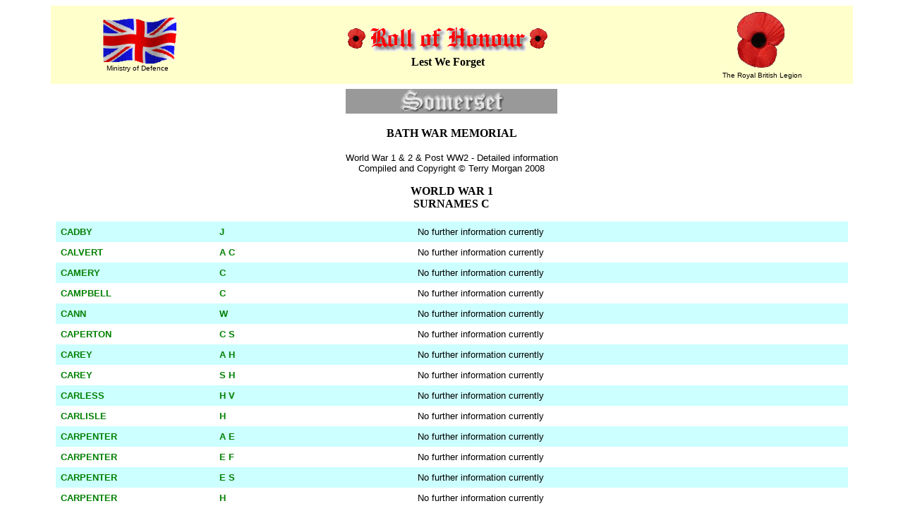

--- FILE ---
content_type: text/html
request_url: http://www.roll-of-honour.com/Somerset/BathWW1_C.html
body_size: 5137
content:
<html>
<!-- DW6 -->
<head>
<title>Roll of Honour - Somerset - Bath City - World War 1 - Surnames C</title>
<meta http-equiv="Content-Type" content="text/html; charset=iso-8859-1">
<link rel="stylesheet" href="/Templates/rollofhonour.css" type="text/css">
<link rel="shortcut icon" href="https://www.roll-of-honour.com/poppy.ico">
<script language="JavaScript">
<!-- Begin
function right(e) {
if (navigator.appName == 'Netscape' && 
(e.which == 2 || e.which == 3)) {
alert('The design and formatting of this site are Copyright © Roll-of-Honour.com as are many of the photographs. Please feel free to copy this information for personal use; but, if it is copied and used elsewhere, we would like this source to be acknowledged, please, because we have spent hundreds of pounds on the research and establishment of this site.');
return false;
}
else if (navigator.appName == 'Microsoft Internet Explorer' && 
(event.button==2 || event.button == 3)) {
alert('The design and formatting of this site are Copyright © Roll-of-Honour.com as are many of the photographs. Please feel free to copy this information for personal use; but, if it is copied and used elsewhere, we would like this source to be acknowledged, please, because we have spent hundreds of pounds on the research and establishment of this site.');
return false;
}
return true;
}
document.onmousedown=right;
if (document.layers) window.captureEvents(Event.MOUSEDOWN);
window.onmousedown=right;
//  End -->
</script>
<meta name="description" content="This site is dedicated to those men and women who fell fighting for their country. Recorded here are various war memorials within a variety of counties including main sections for Bedfordshire, Buckinghamshire, Cambridgeshire, Huntingdonshire, Lincolnshire, Northamptonshire and Norfolk. There are also other counties such as Hertfordshire, Essex, Northamptonshire, Oxfordshire, Suffolk, Yorkshire and even the Channel Islands (although provied with individual links they appear under the banner 'Other Counties'). Where possible photographs have been taken of the memorials, details of the men included and their photographs as far as possible. The war memorials and rolls of honour cover a variety of regiments, airfields and air bases as well as the memorials and cemeteries in the countries overseas where the men fell.">
<base target="_parent">
<link href="/Templates/rollofhonour.css" rel="stylesheet" type="text/css">
</head>
<body bgcolor="#FFFFFF" text="#000000">
<table width="90%" border="0" cellspacing="0" cellpadding="7" align="center">
  <tr bgcolor="#FFFFCC"> 
    <td> <div align="center"><a href="http://www.mod.uk/" target="_blank"><img src="../images/ukflying.gif" width="109" height="66" border="0" alt="Ministry of Defence"></a><br>
        <font face="Verdana, Arial, Helvetica, sans-serif" size="1">Ministry of 
        Defence</font></div></td>
    <td> <div align="center"><img src="../images/RollOfHonour.gif" width="300" height="49"><br>
        <b><font face="Georgia, Times New Roman, Times, serif" size="3">Lest We 
        Forget</font></b></div></td>
    <td> <div align="center"><a href="http://www.britishlegion.org.uk/" target="_blank"><img src="../images/poppy.gif" width="74" height="86" border="0" alt="British Legion"></a><br>
        <font face="Verdana, Arial, Helvetica, sans-serif" size="1">The Royal British Legion</font></div></td>
  </tr>
</table>
<table width="90%" border="0" cellspacing="0" cellpadding="7" align="center">
  <tr> 
    <td> <h3 align="center"><font face="Georgia, Times New Roman, Times, serif"><img src="images/somerset.jpg" width="300" height="35"></font></h3>
      <h3 align="center"><font face="Georgia, Times New Roman, Times, serif"> 
        <font size="3">BATH WAR MEMORIAL</font></font></h3>
      <p align="center"><font size="2" face="Verdana, Arial, Helvetica, sans-serif">World 
        War 1 &amp; 2 &amp; Post WW2 - Detailed information<br>
        </font><font size="2" face="Verdana, Arial, Helvetica, sans-serif">Compiled 
        and Copyright &copy; Terry Morgan 2008</font></p>
      <p align="center"><font size="3" face="Georgia, Times New Roman, Times, serif"><strong>WORLD 
        WAR 1<br>
        SURNAMES C</strong></font></p>
      <table width="100%" border="0" cellpadding="7" cellspacing="0" dwcopytype="CopyTableRow">
        <tr valign="top"> 
          <td width="20%" bgcolor="#CCFFFF"> 
            <p><font color="#008000"><strong><font size="2" face="Verdana, Arial, Helvetica, sans-serif">CADBY 
              </font></strong></font></p></td>
          <td width="25%" bgcolor="#CCFFFF"> 
            <div align="left"><font color="#008000"><strong><font size="2" face="Verdana, Arial, Helvetica, sans-serif">J</font></strong></font></div></td>
          <td width="55%" bgcolor="#CCFFFF"> 
            <div align="justify"><font size="2" face="Verdana, Arial, Helvetica, sans-serif">No 
              further information currently</font></div></td>
        </tr>
        <tr valign="top"> 
          <td width="20%"> <p><font color="#008000"><strong><font size="2" face="Verdana, Arial, Helvetica, sans-serif">CALVERT 
              </font></strong></font></p></td>
          <td width="25%"> <div align="left"><font color="#008000"><strong><font size="2" face="Verdana, Arial, Helvetica, sans-serif">A 
              C</font></strong></font></div></td>
          <td width="55%"> <div align="justify"><font size="2" face="Verdana, Arial, Helvetica, sans-serif">No 
              further information currently</font></div></td>
        </tr>
        <tr valign="top"> 
          <td width="20%" bgcolor="#CCFFFF"> 
            <p><font color="#008000"><strong><font size="2" face="Verdana, Arial, Helvetica, sans-serif">CAMERY 
              </font></strong></font></p></td>
          <td width="25%" bgcolor="#CCFFFF"> 
            <div align="left"><font color="#008000"><strong><font size="2" face="Verdana, Arial, Helvetica, sans-serif">C</font></strong></font></div></td>
          <td width="55%" bgcolor="#CCFFFF"> 
            <div align="justify"><font size="2" face="Verdana, Arial, Helvetica, sans-serif">No 
              further information currently</font></div></td>
        </tr>
        <tr valign="top"> 
          <td width="20%"> <p><font color="#008000"><strong><font size="2" face="Verdana, Arial, Helvetica, sans-serif">CAMPBELL 
              </font></strong></font></p></td>
          <td width="25%"> <div align="left"><font color="#008000"><strong><font size="2" face="Verdana, Arial, Helvetica, sans-serif">C 
              </font></strong></font></div></td>
          <td width="55%"> <div align="justify"><font size="2" face="Verdana, Arial, Helvetica, sans-serif">No 
              further information currently</font></div></td>
        </tr>
        <tr valign="top"> 
          <td width="20%" bgcolor="#CCFFFF"> 
            <p><font color="#008000"><strong><font size="2" face="Verdana, Arial, Helvetica, sans-serif">CANN 
              </font></strong></font></p></td>
          <td width="25%" bgcolor="#CCFFFF"> 
            <div align="left"><font color="#008000"><strong><font size="2" face="Verdana, Arial, Helvetica, sans-serif">W</font></strong></font></div></td>
          <td width="55%" bgcolor="#CCFFFF"> 
            <div align="justify"><font size="2" face="Verdana, Arial, Helvetica, sans-serif">No 
              further information currently</font></div></td>
        </tr>
        <tr valign="top"> 
          <td width="20%"> <p><font color="#008000"><strong><font size="2" face="Verdana, Arial, Helvetica, sans-serif">CAPERTON 
              </font></strong></font></p></td>
          <td width="25%"> <div align="left"><font color="#008000"><strong><font size="2" face="Verdana, Arial, Helvetica, sans-serif">C 
              S</font></strong></font></div></td>
          <td width="55%"> <div align="justify"><font size="2" face="Verdana, Arial, Helvetica, sans-serif">No 
              further information currently</font></div></td>
        </tr>
        <tr valign="top"> 
          <td width="20%" bgcolor="#CCFFFF"> 
            <p><font color="#008000"><strong><font size="2" face="Verdana, Arial, Helvetica, sans-serif">CAREY 
              </font></strong></font></p></td>
          <td width="25%" bgcolor="#CCFFFF"> 
            <div align="left"><font color="#008000"><strong><font size="2" face="Verdana, Arial, Helvetica, sans-serif">A 
              H</font></strong></font></div></td>
          <td width="55%" bgcolor="#CCFFFF"> 
            <div align="justify"><font size="2" face="Verdana, Arial, Helvetica, sans-serif">No 
              further information currently</font></div></td>
        </tr>
        <tr valign="top"> 
          <td width="20%"> <p><font color="#008000"><strong><font size="2" face="Verdana, Arial, Helvetica, sans-serif">CAREY 
              </font></strong></font></p></td>
          <td width="25%"> <div align="left"><font color="#008000"><strong><font size="2" face="Verdana, Arial, Helvetica, sans-serif">S 
              H</font></strong></font></div></td>
          <td width="55%"> <div align="justify"><font size="2" face="Verdana, Arial, Helvetica, sans-serif">No 
              further information currently</font></div></td>
        </tr>
        <tr valign="top"> 
          <td width="20%" bgcolor="#CCFFFF"> 
            <p><font color="#008000"><strong><font size="2" face="Verdana, Arial, Helvetica, sans-serif">CARLESS 
              </font></strong></font></p></td>
          <td width="25%" bgcolor="#CCFFFF"> 
            <div align="left"><font color="#008000"><strong><font size="2" face="Verdana, Arial, Helvetica, sans-serif">H 
              V</font></strong></font></div></td>
          <td width="55%" bgcolor="#CCFFFF"> 
            <div align="justify"><font size="2" face="Verdana, Arial, Helvetica, sans-serif">No 
              further information currently</font></div></td>
        </tr>
        <tr valign="top"> 
          <td width="20%"> <p><font color="#008000"><strong><font size="2" face="Verdana, Arial, Helvetica, sans-serif">CARLISLE 
              </font></strong></font></p></td>
          <td width="25%"> <div align="left"><font color="#008000"><strong><font size="2" face="Verdana, Arial, Helvetica, sans-serif">H</font></strong></font></div></td>
          <td width="55%"> <div align="justify"><font size="2" face="Verdana, Arial, Helvetica, sans-serif">No 
              further information currently</font></div></td>
        </tr>
        <tr valign="top"> 
          <td width="20%" bgcolor="#CCFFFF"> 
            <p><font color="#008000"><strong><font size="2" face="Verdana, Arial, Helvetica, sans-serif">CARPENTER 
              </font></strong></font></p></td>
          <td width="25%" bgcolor="#CCFFFF"> 
            <div align="left"><font color="#008000"><strong><font size="2" face="Verdana, Arial, Helvetica, sans-serif">A 
              E </font></strong></font></div></td>
          <td width="55%" bgcolor="#CCFFFF"> 
            <div align="justify"><font size="2" face="Verdana, Arial, Helvetica, sans-serif">No 
              further information currently</font></div></td>
        </tr>
        <tr valign="top"> 
          <td width="20%"> <p><font color="#008000"><strong><font size="2" face="Verdana, Arial, Helvetica, sans-serif">CARPENTER 
              </font></strong></font></p></td>
          <td width="25%"> <div align="left"><font color="#008000"><strong><font size="2" face="Verdana, Arial, Helvetica, sans-serif">E 
              F</font></strong></font></div></td>
          <td width="55%"> <div align="justify"><font size="2" face="Verdana, Arial, Helvetica, sans-serif">No 
              further information currently</font></div></td>
        </tr>
        <tr valign="top"> 
          <td width="20%" bgcolor="#CCFFFF"> 
            <p><font color="#008000"><strong><font size="2" face="Verdana, Arial, Helvetica, sans-serif">CARPENTER 
              </font></strong></font></p></td>
          <td width="25%" bgcolor="#CCFFFF"> 
            <div align="left"><font color="#008000"><strong><font size="2" face="Verdana, Arial, Helvetica, sans-serif">E 
              S</font></strong></font></div></td>
          <td width="55%" bgcolor="#CCFFFF"> 
            <div align="justify"><font size="2" face="Verdana, Arial, Helvetica, sans-serif">No 
              further information currently</font></div></td>
        </tr>
        <tr valign="top"> 
          <td width="20%"> <p><font color="#008000"><strong><font size="2" face="Verdana, Arial, Helvetica, sans-serif">CARPENTER 
              </font></strong></font></p></td>
          <td width="25%"> <div align="left"><font color="#008000"><strong><font size="2" face="Verdana, Arial, Helvetica, sans-serif">H</font></strong></font></div></td>
          <td width="55%"> <div align="justify"><font size="2" face="Verdana, Arial, Helvetica, sans-serif">No 
              further information currently</font></div></td>
        </tr>
        <tr valign="top"> 
          <td width="20%" bgcolor="#CCFFFF"> 
            <p><font color="#008000"><strong><font size="2" face="Verdana, Arial, Helvetica, sans-serif">CARR 
              </font></strong></font></p></td>
          <td width="25%" bgcolor="#CCFFFF"> 
            <div align="left"><font color="#008000"><strong><font size="2" face="Verdana, Arial, Helvetica, sans-serif">R 
              C</font></strong></font></div></td>
          <td width="55%" bgcolor="#CCFFFF"> 
            <div align="justify"><font size="2" face="Verdana, Arial, Helvetica, sans-serif">No 
              further information currently</font></div></td>
        </tr>
        <tr valign="top"> 
          <td width="20%"> <p><font color="#008000"><strong><font size="2" face="Verdana, Arial, Helvetica, sans-serif">CARTER 
              </font></strong></font></p></td>
          <td width="25%"> <div align="left"><font color="#008000"><strong><font size="2" face="Verdana, Arial, Helvetica, sans-serif">C</font></strong></font></div></td>
          <td width="55%"> <div align="justify"><font size="2" face="Verdana, Arial, Helvetica, sans-serif">No 
              further information currently</font></div></td>
        </tr>
        <tr valign="top"> 
          <td width="20%" bgcolor="#CCFFFF"> 
            <p><font color="#008000"><strong><font size="2" face="Verdana, Arial, Helvetica, sans-serif">CARTHEW 
              </font></strong></font></p></td>
          <td width="25%" bgcolor="#CCFFFF"> 
            <div align="left"><font color="#008000"><strong><font size="2" face="Verdana, Arial, Helvetica, sans-serif">J 
              W</font></strong></font></div></td>
          <td width="55%" bgcolor="#CCFFFF"> 
            <div align="justify"><font size="2" face="Verdana, Arial, Helvetica, sans-serif">No 
              further information currently</font></div></td>
        </tr>
        <tr valign="top"> 
          <td width="20%"> <p><font color="#008000"><strong><font size="2" face="Verdana, Arial, Helvetica, sans-serif">CASE 
              </font></strong></font></p></td>
          <td width="25%"> <div align="left"><font color="#008000"><strong><font size="2" face="Verdana, Arial, Helvetica, sans-serif">M 
              V</font></strong></font></div></td>
          <td width="55%"> <div align="justify"><font size="2" face="Verdana, Arial, Helvetica, sans-serif">No 
              further information currently</font></div></td>
        </tr>
        <tr valign="top"> 
          <td width="20%" bgcolor="#CCFFFF"> 
            <p><font color="#008000"><strong><font size="2" face="Verdana, Arial, Helvetica, sans-serif">CASS 
              </font></strong></font></p></td>
          <td width="25%" bgcolor="#CCFFFF"> 
            <div align="left"><font color="#008000"><strong><font size="2" face="Verdana, Arial, Helvetica, sans-serif">S 
              W</font></strong></font></div></td>
          <td width="55%" bgcolor="#CCFFFF"> 
            <div align="justify"><font size="2" face="Verdana, Arial, Helvetica, sans-serif">No 
              further information currently</font></div></td>
        </tr>
        <tr valign="top"> 
          <td width="20%"> <p><font color="#008000"><strong><font size="2" face="Verdana, Arial, Helvetica, sans-serif">CAVELL 
              </font></strong></font></p></td>
          <td width="25%"> <div align="left"><font color="#008000"><strong><font size="2" face="Verdana, Arial, Helvetica, sans-serif">T 
              J</font></strong></font></div></td>
          <td width="55%"> <div align="justify"><font size="2" face="Verdana, Arial, Helvetica, sans-serif">No 
              further information currently</font></div></td>
        </tr>
        <tr valign="top"> 
          <td width="20%" bgcolor="#CCFFFF"> 
            <p><font color="#008000"><strong><font size="2" face="Verdana, Arial, Helvetica, sans-serif">CHALKER 
              </font></strong></font></p></td>
          <td width="25%" bgcolor="#CCFFFF"> 
            <div align="left"><font color="#008000"><strong><font size="2" face="Verdana, Arial, Helvetica, sans-serif">E</font></strong></font></div></td>
          <td width="55%" bgcolor="#CCFFFF"> 
            <div align="justify"><font size="2" face="Verdana, Arial, Helvetica, sans-serif">No 
              further information currently</font></div></td>
        </tr>
        <tr valign="top"> 
          <td width="20%"> <p><font color="#008000"><strong><font size="2" face="Verdana, Arial, Helvetica, sans-serif">CHAMBERLAIN 
              </font></strong></font></p></td>
          <td width="25%"> <div align="left"><font color="#008000"><strong><font size="2" face="Verdana, Arial, Helvetica, sans-serif">S</font></strong></font></div></td>
          <td width="55%"> <div align="justify"><font size="2" face="Verdana, Arial, Helvetica, sans-serif">No 
              further information currently</font></div></td>
        </tr>
        <tr valign="top"> 
          <td width="20%" bgcolor="#CCFFFF"> 
            <p><font color="#008000"><strong><font size="2" face="Verdana, Arial, Helvetica, sans-serif">CHAMPION 
              </font></strong></font></p></td>
          <td width="25%" bgcolor="#CCFFFF"> 
            <div align="left"><font color="#008000"><strong><font size="2" face="Verdana, Arial, Helvetica, sans-serif">A 
              J</font></strong></font></div></td>
          <td width="55%" bgcolor="#CCFFFF"> 
            <div align="justify"><font size="2" face="Verdana, Arial, Helvetica, sans-serif">No 
              further information currently</font></div></td>
        </tr>
        <tr valign="top"> 
          <td width="20%"> <p><font color="#008000"><strong><font size="2" face="Verdana, Arial, Helvetica, sans-serif">CHAMPION 
              </font></strong></font></p></td>
          <td width="25%"> <div align="left"><font color="#008000"><strong><font size="2" face="Verdana, Arial, Helvetica, sans-serif">T 
              H</font></strong></font></div></td>
          <td width="55%"> <div align="justify"><font size="2" face="Verdana, Arial, Helvetica, sans-serif">No 
              further information currently</font></div></td>
        </tr>
        <tr valign="top"> 
          <td width="20%" bgcolor="#CCFFFF"> 
            <p><font color="#008000"><strong><font size="2" face="Verdana, Arial, Helvetica, sans-serif">CHARLTON 
              </font></strong></font></p></td>
          <td width="25%" bgcolor="#CCFFFF"> 
            <div align="left"><font color="#008000"><strong><font size="2" face="Verdana, Arial, Helvetica, sans-serif">F 
              G O</font></strong></font></div></td>
          <td width="55%" bgcolor="#CCFFFF"> 
            <div align="justify"><font size="2" face="Verdana, Arial, Helvetica, sans-serif">No 
              further information currently</font></div></td>
        </tr>
        <tr valign="top"> 
          <td width="20%"> <p><font color="#008000"><strong><font size="2" face="Verdana, Arial, Helvetica, sans-serif">CHEESEMAN 
              </font></strong></font></p></td>
          <td width="25%"> <div align="left"><font color="#008000"><strong><font size="2" face="Verdana, Arial, Helvetica, sans-serif">F 
              A</font></strong></font></div></td>
          <td width="55%"> <div align="justify"><font size="2" face="Verdana, Arial, Helvetica, sans-serif">No 
              further information currently</font></div></td>
        </tr>
        <tr valign="top"> 
          <td width="20%" bgcolor="#CCFFFF"> 
            <p><font color="#008000"><strong><font size="2" face="Verdana, Arial, Helvetica, sans-serif">CHESTERMAN 
              </font></strong></font></p></td>
          <td width="25%" bgcolor="#CCFFFF"> 
            <div align="left"><font color="#008000"><strong><font size="2" face="Verdana, Arial, Helvetica, sans-serif">H 
              T</font></strong></font></div></td>
          <td width="55%" bgcolor="#CCFFFF"> 
            <div align="justify"><font size="2" face="Verdana, Arial, Helvetica, sans-serif">No 
              further information currently</font></div></td>
        </tr>
        <tr valign="top"> 
          <td width="20%"> <p><font color="#008000"><strong><font size="2" face="Verdana, Arial, Helvetica, sans-serif">CHINA 
              </font></strong></font></p></td>
          <td width="25%"> <div align="left"><font color="#008000"><strong><font size="2" face="Verdana, Arial, Helvetica, sans-serif">F 
              G </font></strong></font></div></td>
          <td width="55%"> <div align="justify"><font size="2" face="Verdana, Arial, Helvetica, sans-serif">No 
              further information currently</font></div></td>
        </tr>
        <tr valign="top"> 
          <td width="20%" bgcolor="#CCFFFF"> 
            <p><font color="#008000"><strong><font size="2" face="Verdana, Arial, Helvetica, sans-serif">CHITTEM 
              </font></strong></font></p></td>
          <td width="25%" bgcolor="#CCFFFF"> 
            <div align="left"><font color="#008000"><strong><font size="2" face="Verdana, Arial, Helvetica, sans-serif">W 
              E</font></strong></font></div></td>
          <td width="55%" bgcolor="#CCFFFF"> 
            <div align="justify"><font size="2" face="Verdana, Arial, Helvetica, sans-serif">No 
              further information currently</font></div></td>
        </tr>
        <tr valign="top"> 
          <td width="20%"> <p><font color="#008000"><strong><font size="2" face="Verdana, Arial, Helvetica, sans-serif">CHIVERS 
              </font></strong></font></p></td>
          <td width="25%"> <div align="left"><font color="#008000"><strong><font size="2" face="Verdana, Arial, Helvetica, sans-serif">A 
              L</font></strong></font></div></td>
          <td width="55%"> <div align="justify"><font size="2" face="Verdana, Arial, Helvetica, sans-serif">No 
              further information currently</font></div></td>
        </tr>
        <tr valign="top"> 
          <td width="20%" bgcolor="#CCFFFF"> 
            <p><font color="#008000"><strong><font size="2" face="Verdana, Arial, Helvetica, sans-serif">CHIVERS 
              </font></strong></font></p></td>
          <td width="25%" bgcolor="#CCFFFF"> 
            <div align="left"><font color="#008000"><strong><font size="2" face="Verdana, Arial, Helvetica, sans-serif">H 
              </font></strong></font></div></td>
          <td width="55%" bgcolor="#CCFFFF"> 
            <div align="justify"><font size="2" face="Verdana, Arial, Helvetica, sans-serif">No 
              further information currently</font></div></td>
        </tr>
        <tr valign="top"> 
          <td width="20%"> <p><font color="#008000"><strong><font size="2" face="Verdana, Arial, Helvetica, sans-serif">CHIVERS 
              </font></strong></font></p></td>
          <td width="25%"> <div align="left"><font color="#008000"><strong><font size="2" face="Verdana, Arial, Helvetica, sans-serif">J 
              S</font></strong></font></div></td>
          <td width="55%"> <div align="justify"><font size="2" face="Verdana, Arial, Helvetica, sans-serif">No 
              further information currently</font></div></td>
        </tr>
        <tr valign="top"> 
          <td width="20%" bgcolor="#CCFFFF"> 
            <p><font color="#008000"><strong><font size="2" face="Verdana, Arial, Helvetica, sans-serif">CHORLEY 
              </font></strong></font></p></td>
          <td width="25%" bgcolor="#CCFFFF"> 
            <div align="left"><font color="#008000"><strong><font size="2" face="Verdana, Arial, Helvetica, sans-serif">W 
              E</font></strong></font></div></td>
          <td width="55%" bgcolor="#CCFFFF"> 
            <div align="justify"><font size="2" face="Verdana, Arial, Helvetica, sans-serif">No 
              further information currently</font></div></td>
        </tr>
        <tr valign="top"> 
          <td width="20%"> <p><font color="#008000"><strong><font size="2" face="Verdana, Arial, Helvetica, sans-serif">CHUN 
              </font></strong></font></p></td>
          <td width="25%"> <div align="left"><font color="#008000"><strong><font size="2" face="Verdana, Arial, Helvetica, sans-serif">C 
              J</font></strong></font></div></td>
          <td width="55%"> <div align="justify"><font size="2" face="Verdana, Arial, Helvetica, sans-serif">No 
              further information currently</font></div></td>
        </tr>
        <tr valign="top"> 
          <td width="20%" bgcolor="#CCFFFF"> 
            <p><font color="#008000"><strong><font size="2" face="Verdana, Arial, Helvetica, sans-serif">CHURCH 
              </font></strong></font></p></td>
          <td width="25%" bgcolor="#CCFFFF"> 
            <div align="left"><font color="#008000"><strong><font size="2" face="Verdana, Arial, Helvetica, sans-serif">D</font></strong></font></div></td>
          <td width="55%" bgcolor="#CCFFFF"> 
            <div align="justify"><font size="2" face="Verdana, Arial, Helvetica, sans-serif">No 
              further information currently</font></div></td>
        </tr>
        <tr valign="top"> 
          <td width="20%"> <p><font color="#008000"><strong><font size="2" face="Verdana, Arial, Helvetica, sans-serif">CHURCH 
              </font></strong></font></p></td>
          <td width="25%"> <div align="left"><font color="#008000"><strong><font size="2" face="Verdana, Arial, Helvetica, sans-serif">E 
              W</font></strong></font></div></td>
          <td width="55%"> <div align="justify"><font size="2" face="Verdana, Arial, Helvetica, sans-serif">No 
              further information currently</font></div></td>
        </tr>
        <tr valign="top"> 
          <td width="20%" bgcolor="#CCFFFF"> 
            <p><font color="#008000"><strong><font size="2" face="Verdana, Arial, Helvetica, sans-serif">CLACK 
              </font></strong></font></p></td>
          <td width="25%" bgcolor="#CCFFFF"> 
            <div align="left"><font color="#008000"><strong><font size="2" face="Verdana, Arial, Helvetica, sans-serif">C</font></strong></font></div></td>
          <td width="55%" bgcolor="#CCFFFF"> 
            <div align="justify"><font size="2" face="Verdana, Arial, Helvetica, sans-serif">No 
              further information currently</font></div></td>
        </tr>
        <tr valign="top"> 
          <td width="20%"> <p><font color="#008000"><strong><font size="2" face="Verdana, Arial, Helvetica, sans-serif">CLARK 
              </font></strong></font></p></td>
          <td width="25%"> <div align="left"><font color="#008000"><strong><font size="2" face="Verdana, Arial, Helvetica, sans-serif">E 
              L</font></strong></font></div></td>
          <td width="55%"> <div align="justify"><font size="2" face="Verdana, Arial, Helvetica, sans-serif">No 
              further information currently</font></div></td>
        </tr>
        <tr valign="top"> 
          <td width="20%" bgcolor="#CCFFFF"> 
            <p><font color="#008000"><strong><font size="2" face="Verdana, Arial, Helvetica, sans-serif">CLARK 
              </font></strong></font></p></td>
          <td width="25%" bgcolor="#CCFFFF"> 
            <div align="left"><font color="#008000"><strong><font size="2" face="Verdana, Arial, Helvetica, sans-serif">F 
              H</font></strong></font></div></td>
          <td width="55%" bgcolor="#CCFFFF"> 
            <div align="justify"><font size="2" face="Verdana, Arial, Helvetica, sans-serif">No 
              further information currently</font></div></td>
        </tr>
        <tr valign="top"> 
          <td width="20%"> <p><font color="#008000"><strong><font size="2" face="Verdana, Arial, Helvetica, sans-serif">CLARK 
              </font></strong></font></p></td>
          <td width="25%"> <div align="left"><font color="#008000"><strong><font size="2" face="Verdana, Arial, Helvetica, sans-serif">H</font></strong></font></div></td>
          <td width="55%"> <div align="justify"><font size="2" face="Verdana, Arial, Helvetica, sans-serif">No 
              further information currently</font></div></td>
        </tr>
        <tr valign="top"> 
          <td width="20%" bgcolor="#CCFFFF"> 
            <p><font color="#008000"><strong><font size="2" face="Verdana, Arial, Helvetica, sans-serif">CLARK 
              </font></strong></font></p></td>
          <td width="25%" bgcolor="#CCFFFF"> 
            <div align="left"><font color="#008000"><strong><font size="2" face="Verdana, Arial, Helvetica, sans-serif">H 
              J</font></strong></font></div></td>
          <td width="55%" bgcolor="#CCFFFF"> 
            <div align="justify"><font size="2" face="Verdana, Arial, Helvetica, sans-serif">No 
              further information currently</font></div></td>
        </tr>
        <tr valign="top"> 
          <td width="20%"> <p><font color="#008000"><strong><font size="2" face="Verdana, Arial, Helvetica, sans-serif">CLARK 
              </font></strong></font></p></td>
          <td width="25%"> <div align="left"><font color="#008000"><strong><font size="2" face="Verdana, Arial, Helvetica, sans-serif">N 
              H</font></strong></font></div></td>
          <td width="55%"> <div align="justify"><font size="2" face="Verdana, Arial, Helvetica, sans-serif">No 
              further information currently</font></div></td>
        </tr>
        <tr valign="top"> 
          <td width="20%" bgcolor="#CCFFFF"> 
            <p><font color="#008000"><strong><font size="2" face="Verdana, Arial, Helvetica, sans-serif">CLARK 
              </font></strong></font></p></td>
          <td width="25%" bgcolor="#CCFFFF"> 
            <div align="left"><font color="#008000"><strong><font size="2" face="Verdana, Arial, Helvetica, sans-serif">R 
              P</font></strong></font></div></td>
          <td width="55%" bgcolor="#CCFFFF"> 
            <div align="justify"><font size="2" face="Verdana, Arial, Helvetica, sans-serif">No 
              further information currently</font></div></td>
        </tr>
        <tr valign="top"> 
          <td width="20%"> <p><font color="#008000"><strong><font size="2" face="Verdana, Arial, Helvetica, sans-serif">CLARK 
              </font></strong></font></p></td>
          <td width="25%"> <div align="left"><font color="#008000"><strong><font size="2" face="Verdana, Arial, Helvetica, sans-serif">S</font></strong></font></div></td>
          <td width="55%"> <div align="justify"><font size="2" face="Verdana, Arial, Helvetica, sans-serif">No 
              further information currently</font></div></td>
        </tr>
        <tr valign="top"> 
          <td width="20%" bgcolor="#CCFFFF"> 
            <p><font color="#008000"><strong><font size="2" face="Verdana, Arial, Helvetica, sans-serif">CLARKE 
              </font></strong></font></p></td>
          <td width="25%" bgcolor="#CCFFFF"> 
            <div align="left"><font color="#008000"><strong><font size="2" face="Verdana, Arial, Helvetica, sans-serif">F 
              J </font></strong></font></div></td>
          <td width="55%" bgcolor="#CCFFFF"> 
            <div align="justify"><font size="2" face="Verdana, Arial, Helvetica, sans-serif">No 
              further information currently</font></div></td>
        </tr>
        <tr valign="top"> 
          <td width="20%"> <p><font color="#008000"><strong><font size="2" face="Verdana, Arial, Helvetica, sans-serif">CLAVEY 
              </font></strong></font></p></td>
          <td width="25%"> <div align="left"><font color="#008000"><strong><font size="2" face="Verdana, Arial, Helvetica, sans-serif">A</font></strong></font></div></td>
          <td width="55%"> <div align="justify"><font size="2" face="Verdana, Arial, Helvetica, sans-serif">No 
              further information currently</font></div></td>
        </tr>
        <tr valign="top"> 
          <td width="20%" bgcolor="#CCFFFF"> 
            <p><font color="#008000"><strong><font size="2" face="Verdana, Arial, Helvetica, sans-serif">CLEALL 
              </font></strong></font></p></td>
          <td width="25%" bgcolor="#CCFFFF"> 
            <div align="left"><font color="#008000"><strong><font size="2" face="Verdana, Arial, Helvetica, sans-serif">A 
              E</font></strong></font></div></td>
          <td width="55%" bgcolor="#CCFFFF"> 
            <div align="justify"><font size="2" face="Verdana, Arial, Helvetica, sans-serif">No 
              further information currently</font></div></td>
        </tr>
        <tr valign="top"> 
          <td width="20%"> <p><font color="#008000"><strong><font size="2" face="Verdana, Arial, Helvetica, sans-serif">CLEAVER 
              </font></strong></font></p></td>
          <td width="25%"> <div align="left"><font color="#008000"><strong><font size="2" face="Verdana, Arial, Helvetica, sans-serif">F 
              H</font></strong></font></div></td>
          <td width="55%"> <div align="justify"><font size="2" face="Verdana, Arial, Helvetica, sans-serif">No 
              further information currently</font></div></td>
        </tr>
        <tr valign="top"> 
          <td width="20%" bgcolor="#CCFFFF"> 
            <p><font color="#008000"><strong><font size="2" face="Verdana, Arial, Helvetica, sans-serif">CLEMENS 
              </font></strong></font></p></td>
          <td width="25%" bgcolor="#CCFFFF"> 
            <div align="left"><font color="#008000"><strong><font size="2" face="Verdana, Arial, Helvetica, sans-serif">T 
              F </font></strong></font></div></td>
          <td width="55%" bgcolor="#CCFFFF"> 
            <div align="justify"><font size="2" face="Verdana, Arial, Helvetica, sans-serif">No 
              further information currently</font></div></td>
        </tr>
        <tr valign="top"> 
          <td width="20%"> <p><font color="#008000"><strong><font size="2" face="Verdana, Arial, Helvetica, sans-serif">CLEVERLEY 
              </font></strong></font></p></td>
          <td width="25%"> <div align="left"><font color="#008000"><strong><font size="2" face="Verdana, Arial, Helvetica, sans-serif">S</font></strong></font></div></td>
          <td width="55%"> <div align="justify"><font size="2" face="Verdana, Arial, Helvetica, sans-serif">No 
              further information currently</font></div></td>
        </tr>
        <tr valign="top"> 
          <td width="20%" bgcolor="#CCFFFF"> 
            <p><font color="#008000"><strong><font size="2" face="Verdana, Arial, Helvetica, sans-serif">CLIFFORD 
              </font></strong></font></p></td>
          <td width="25%" bgcolor="#CCFFFF"> 
            <div align="left"><font color="#008000"><strong><font size="2" face="Verdana, Arial, Helvetica, sans-serif">W</font></strong></font></div></td>
          <td width="55%" bgcolor="#CCFFFF"> 
            <div align="justify"><font size="2" face="Verdana, Arial, Helvetica, sans-serif">No 
              further information currently</font></div></td>
        </tr>
        <tr valign="top"> 
          <td width="20%"> <p><font color="#008000"><strong><font size="2" face="Verdana, Arial, Helvetica, sans-serif">COBB 
              </font></strong></font></p></td>
          <td width="25%"> <div align="left"><font color="#008000"><strong><font size="2" face="Verdana, Arial, Helvetica, sans-serif">A 
              E</font></strong></font></div></td>
          <td width="55%"> <div align="justify"><font size="2" face="Verdana, Arial, Helvetica, sans-serif">No 
              further information currently</font></div></td>
        </tr>
        <tr valign="top"> 
          <td width="20%" bgcolor="#CCFFFF"> 
            <p><font color="#008000"><strong><font size="2" face="Verdana, Arial, Helvetica, sans-serif">CODRINGTON 
              </font></strong></font></p></td>
          <td width="25%" bgcolor="#CCFFFF"> 
            <div align="left"><font color="#008000"><strong><font size="2" face="Verdana, Arial, Helvetica, sans-serif">E</font></strong></font></div></td>
          <td width="55%" bgcolor="#CCFFFF"> 
            <div align="justify"><font size="2" face="Verdana, Arial, Helvetica, sans-serif">No 
              further information currently</font></div></td>
        </tr>
        <tr valign="top"> 
          <td width="20%"> <p><font color="#008000"><strong><font size="2" face="Verdana, Arial, Helvetica, sans-serif">COLLETT 
              </font></strong></font></p></td>
          <td width="25%"> <div align="left"><font color="#008000"><strong><font size="2" face="Verdana, Arial, Helvetica, sans-serif">A 
              T</font></strong></font></div></td>
          <td width="55%"> <div align="justify"><font size="2" face="Verdana, Arial, Helvetica, sans-serif">No 
              further information currently</font></div></td>
        </tr>
        <tr valign="top"> 
          <td width="20%" bgcolor="#CCFFFF"> 
            <p><font color="#008000"><strong><font size="2" face="Verdana, Arial, Helvetica, sans-serif">COLLIER 
              </font></strong></font></p></td>
          <td width="25%" bgcolor="#CCFFFF"> 
            <div align="left"><font color="#008000"><strong><font size="2" face="Verdana, Arial, Helvetica, sans-serif">G 
              J H</font></strong></font></div></td>
          <td width="55%" bgcolor="#CCFFFF"> 
            <div align="justify"><font size="2" face="Verdana, Arial, Helvetica, sans-serif">No 
              further information currently</font></div></td>
        </tr>
        <tr valign="top"> 
          <td width="20%"> <p><font color="#008000"><strong><font size="2" face="Verdana, Arial, Helvetica, sans-serif">COLLINS 
              </font></strong></font></p></td>
          <td width="25%"> <div align="left"><font color="#008000"><strong><font size="2" face="Verdana, Arial, Helvetica, sans-serif">G</font></strong></font></div></td>
          <td width="55%"> <div align="justify"><font size="2" face="Verdana, Arial, Helvetica, sans-serif">No 
              further information currently</font></div></td>
        </tr>
        <tr valign="top"> 
          <td width="20%" bgcolor="#CCFFFF"> 
            <p><font color="#008000"><strong><font size="2" face="Verdana, Arial, Helvetica, sans-serif">COLLINS 
              </font></strong></font></p></td>
          <td width="25%" bgcolor="#CCFFFF"> 
            <div align="left"><font color="#008000"><strong><font size="2" face="Verdana, Arial, Helvetica, sans-serif">R</font></strong></font></div></td>
          <td width="55%" bgcolor="#CCFFFF"> 
            <div align="justify"><font size="2" face="Verdana, Arial, Helvetica, sans-serif">No 
              further information currently</font></div></td>
        </tr>
        <tr valign="top"> 
          <td width="20%"> <p><font color="#008000"><strong><font size="2" face="Verdana, Arial, Helvetica, sans-serif">COLLINS, 
              MM</font></strong></font></p></td>
          <td width="25%"> <div align="left"><font color="#008000"><strong><font size="2" face="Verdana, Arial, Helvetica, sans-serif">G 
              J</font></strong></font></div></td>
          <td width="55%"> <div align="justify"><font size="2" face="Verdana, Arial, Helvetica, sans-serif">No 
              further information currently</font></div></td>
        </tr>
        <tr valign="top"> 
          <td width="20%" bgcolor="#CCFFFF"> 
            <p><font color="#008000"><strong><font size="2" face="Verdana, Arial, Helvetica, sans-serif">COLSTON 
              </font></strong></font></p></td>
          <td width="25%" bgcolor="#CCFFFF"> 
            <div align="left"><font color="#008000"><strong><font size="2" face="Verdana, Arial, Helvetica, sans-serif">A 
              E</font></strong></font></div></td>
          <td width="55%" bgcolor="#CCFFFF"> 
            <div align="justify"><font size="2" face="Verdana, Arial, Helvetica, sans-serif">No 
              further information currently</font></div></td>
        </tr>
        <tr valign="top"> 
          <td width="20%"> <p><font color="#008000"><strong><font size="2" face="Verdana, Arial, Helvetica, sans-serif">COMPTON 
              </font></strong></font></p></td>
          <td width="25%"> <div align="left"><font color="#008000"><strong><font size="2" face="Verdana, Arial, Helvetica, sans-serif">O 
              W</font></strong></font></div></td>
          <td width="55%"> <div align="justify"><font size="2" face="Verdana, Arial, Helvetica, sans-serif">No 
              further information currently</font></div></td>
        </tr>
        <tr valign="top"> 
          <td width="20%" bgcolor="#CCFFFF"> 
            <p><font color="#008000"><strong><font size="2" face="Verdana, Arial, Helvetica, sans-serif">CONNETT 
              </font></strong></font></p></td>
          <td width="25%" bgcolor="#CCFFFF"> 
            <div align="left"><font color="#008000"><strong><font size="2" face="Verdana, Arial, Helvetica, sans-serif">W 
              R</font></strong></font></div></td>
          <td width="55%" bgcolor="#CCFFFF"> 
            <div align="justify"><font size="2" face="Verdana, Arial, Helvetica, sans-serif">No 
              further information currently</font></div></td>
        </tr>
        <tr valign="top"> 
          <td width="20%"> <p><font color="#008000"><strong><font size="2" face="Verdana, Arial, Helvetica, sans-serif">COOK 
              </font></strong></font></p></td>
          <td width="25%"> <div align="left"><font color="#008000"><strong><font size="2" face="Verdana, Arial, Helvetica, sans-serif">R 
              L </font></strong></font></div></td>
          <td width="55%"> <div align="justify"><font size="2" face="Verdana, Arial, Helvetica, sans-serif">No 
              further information currently</font></div></td>
        </tr>
        <tr valign="top"> 
          <td width="20%" bgcolor="#CCFFFF"> 
            <p><font color="#008000"><strong><font size="2" face="Verdana, Arial, Helvetica, sans-serif">COOK 
              </font></strong></font></p></td>
          <td width="25%" bgcolor="#CCFFFF"> 
            <div align="left"><font color="#008000"><strong><font size="2" face="Verdana, Arial, Helvetica, sans-serif">T</font></strong></font></div></td>
          <td width="55%" bgcolor="#CCFFFF"> 
            <div align="justify"><font size="2" face="Verdana, Arial, Helvetica, sans-serif">No 
              further information currently</font></div></td>
        </tr>
        <tr valign="top"> 
          <td width="20%"> <p><font color="#008000"><strong><font size="2" face="Verdana, Arial, Helvetica, sans-serif">COOK 
              </font></strong></font></p></td>
          <td width="25%"> <div align="left"><font color="#008000"><strong><font size="2" face="Verdana, Arial, Helvetica, sans-serif">W 
              T</font></strong></font></div></td>
          <td width="55%"> <div align="justify"><font size="2" face="Verdana, Arial, Helvetica, sans-serif">No 
              further information currently</font></div></td>
        </tr>
        <tr valign="top"> 
          <td width="20%" bgcolor="#CCFFFF"> 
            <p><font color="#008000"><strong><font size="2" face="Verdana, Arial, Helvetica, sans-serif">COOKE 
              </font></strong></font></p></td>
          <td width="25%" bgcolor="#CCFFFF"> 
            <div align="left"><font color="#008000"><strong><font size="2" face="Verdana, Arial, Helvetica, sans-serif">H 
              F</font></strong></font></div></td>
          <td width="55%" bgcolor="#CCFFFF"> 
            <div align="justify"><font size="2" face="Verdana, Arial, Helvetica, sans-serif">No 
              further information currently</font></div></td>
        </tr>
        <tr valign="top"> 
          <td width="20%"> <p><font color="#008000"><strong><font size="2" face="Verdana, Arial, Helvetica, sans-serif">COOMBE 
              </font></strong></font></p></td>
          <td width="25%"> <div align="left"><font color="#008000"><strong><font size="2" face="Verdana, Arial, Helvetica, sans-serif">E 
              H</font></strong></font></div></td>
          <td width="55%"> <div align="justify"><font size="2" face="Verdana, Arial, Helvetica, sans-serif">No 
              further information currently</font></div></td>
        </tr>
        <tr valign="top"> 
          <td width="20%" bgcolor="#CCFFFF"> 
            <p><font color="#008000"><strong><font size="2" face="Verdana, Arial, Helvetica, sans-serif">COOMBS 
              </font></strong></font></p></td>
          <td width="25%" bgcolor="#CCFFFF"> 
            <div align="left"><font color="#008000"><strong><font size="2" face="Verdana, Arial, Helvetica, sans-serif">H 
              W</font></strong></font></div></td>
          <td width="55%" bgcolor="#CCFFFF"> 
            <div align="justify"><font size="2" face="Verdana, Arial, Helvetica, sans-serif">No 
              further information currently</font></div></td>
        </tr>
        <tr valign="top"> 
          <td width="20%"> <p><font color="#008000"><strong><font size="2" face="Verdana, Arial, Helvetica, sans-serif">COOTE 
              </font></strong></font></p></td>
          <td width="25%"> <div align="left"><font color="#008000"><strong><font size="2" face="Verdana, Arial, Helvetica, sans-serif">T 
              E</font></strong></font></div></td>
          <td width="55%"> <div align="justify"><font size="2" face="Verdana, Arial, Helvetica, sans-serif">No 
              further information currently</font></div></td>
        </tr>
        <tr valign="top"> 
          <td width="20%" bgcolor="#CCFFFF"> 
            <p><font color="#008000"><strong><font size="2" face="Verdana, Arial, Helvetica, sans-serif">COTTELL 
              </font></strong></font></p></td>
          <td width="25%" bgcolor="#CCFFFF"> 
            <div align="left"><font color="#008000"><strong><font size="2" face="Verdana, Arial, Helvetica, sans-serif">E 
              J</font></strong></font></div></td>
          <td width="55%" bgcolor="#CCFFFF"> 
            <div align="justify"><font size="2" face="Verdana, Arial, Helvetica, sans-serif">No 
              further information currently</font></div></td>
        </tr>
        <tr valign="top"> 
          <td width="20%"> <p><font color="#008000"><strong><font size="2" face="Verdana, Arial, Helvetica, sans-serif">COTTELL 
              </font></strong></font></p></td>
          <td> 
            <p><font color="#008000"><strong><font size="2" face="Verdana, Arial, Helvetica, sans-serif">James 
              Norman </font></strong></font></p></td>
          <td> 
            <p align="justify"><font size="2" face="Verdana, Arial, Helvetica, sans-serif">Private 
              103103, 55th Field Ambulance, Royal Army Medical Corps. Died of 
              wounds received in action 9 May 1918. Aged 24. Born and resident 
              Widcombe, Somerset, enlisted Bath. Son of Henry Thomas and Emily 
              Elizabeth Cottell, of Temperance Hall, Widcombe, Bath. In the 1911 
              census he was age 16, born Bath, Somerset, resident with his widowed 
              father, Henry Thomas Cottrell, at Temperance Hall, Claverton Street, 
              Bath, Somerset. In the 1901 census he was aged 6, born Bath, Somerset, 
              resident with his parents, Henry Thomas and Emily E Cottrell at 
              Temperance Hall, Claverton Street, Bath, Somerset. When he attested, 
              23 October 1915, at Southampton, he was employed as an Indoor Servant/Clerk, 
              aged 21 years 6 months, born Widicombe, Somerset, unmarried, height 
              5 feet 9 inches, chest size 37 inches, next of kin was his widowed 
              father Henry J Cottrell. Buried in PERNOIS BRITISH CEMETERY, HALLOY-LES-PERNOIS, 
              Somme, France. Plot I. Row C. Grave 13. See also<a href="BathStJohnsAmbulance.html"> 
              Bath, St. John Ambulance </a></font></p></td>
        </tr>
        <tr valign="top"> 
          <td width="20%" bgcolor="#CCFFFF"> 
            <p><font color="#008000"><strong><font size="2" face="Verdana, Arial, Helvetica, sans-serif">COTTLE 
              </font></strong></font></p></td>
          <td width="25%" bgcolor="#CCFFFF"> 
            <div align="left"><font color="#008000"><strong><font size="2" face="Verdana, Arial, Helvetica, sans-serif">F 
              C</font></strong></font></div></td>
          <td width="55%" bgcolor="#CCFFFF"> 
            <div align="justify"><font size="2" face="Verdana, Arial, Helvetica, sans-serif">No 
              further information currently</font></div></td>
        </tr>
        <tr valign="top"> 
          <td width="20%"> <p><font color="#008000"><strong><font size="2" face="Verdana, Arial, Helvetica, sans-serif">COTTLE 
              </font></strong></font></p></td>
          <td width="25%"> <div align="left"><font color="#008000"><strong><font size="2" face="Verdana, Arial, Helvetica, sans-serif">J</font></strong></font></div></td>
          <td width="55%"> <div align="justify"><font size="2" face="Verdana, Arial, Helvetica, sans-serif">No 
              further information currently</font></div></td>
        </tr>
        <tr valign="top"> 
          <td width="20%" bgcolor="#CCFFFF"> 
            <p><font color="#008000"><strong><font size="2" face="Verdana, Arial, Helvetica, sans-serif">COTTLE 
              </font></strong></font></p></td>
          <td width="25%" bgcolor="#CCFFFF"> 
            <div align="left"><font color="#008000"><strong><font size="2" face="Verdana, Arial, Helvetica, sans-serif">T 
              E</font></strong></font></div></td>
          <td width="55%" bgcolor="#CCFFFF"> 
            <div align="justify"><font size="2" face="Verdana, Arial, Helvetica, sans-serif">No 
              further information currently</font></div></td>
        </tr>
        <tr valign="top"> 
          <td width="20%"> <p><font color="#008000"><strong><font size="2" face="Verdana, Arial, Helvetica, sans-serif">COURTNEY 
              </font></strong></font></p></td>
          <td width="25%"> <div align="left"><font color="#008000"><strong><font size="2" face="Verdana, Arial, Helvetica, sans-serif">C 
              Q</font></strong></font></div></td>
          <td width="55%"> <div align="justify"><font size="2" face="Verdana, Arial, Helvetica, sans-serif">No 
              further information currently</font></div></td>
        </tr>
        <tr valign="top"> 
          <td width="20%" bgcolor="#CCFFFF"> 
            <p><font color="#008000"><strong><font size="2" face="Verdana, Arial, Helvetica, sans-serif">COWLEY 
              </font></strong></font></p></td>
          <td width="25%" bgcolor="#CCFFFF"> 
            <div align="left"><font color="#008000"><strong><font size="2" face="Verdana, Arial, Helvetica, sans-serif">F 
              W</font></strong></font></div></td>
          <td width="55%" bgcolor="#CCFFFF"> 
            <div align="justify"><font size="2" face="Verdana, Arial, Helvetica, sans-serif">No 
              further information currently</font></div></td>
        </tr>
        <tr valign="top"> 
          <td width="20%"> <p><font color="#008000"><strong><font size="2" face="Verdana, Arial, Helvetica, sans-serif">COX 
              </font></strong></font></p></td>
          <td width="25%"> <div align="left"><font color="#008000"><strong><font size="2" face="Verdana, Arial, Helvetica, sans-serif">A</font></strong></font></div></td>
          <td width="55%"> <div align="justify"><font size="2" face="Verdana, Arial, Helvetica, sans-serif">No 
              further information currently</font></div></td>
        </tr>
        <tr valign="top"> 
          <td width="20%" bgcolor="#CCFFFF"> 
            <p><font color="#008000"><strong><font size="2" face="Verdana, Arial, Helvetica, sans-serif">COX 
              </font></strong></font></p></td>
          <td width="25%" bgcolor="#CCFFFF"> 
            <div align="left"><font color="#008000"><strong><font size="2" face="Verdana, Arial, Helvetica, sans-serif">F</font></strong></font></div></td>
          <td width="55%" bgcolor="#CCFFFF"> 
            <div align="justify"><font size="2" face="Verdana, Arial, Helvetica, sans-serif">No 
              further information currently</font></div></td>
        </tr>
        <tr valign="top"> 
          <td width="20%"> <p><font color="#008000"><strong><font size="2" face="Verdana, Arial, Helvetica, sans-serif">COX 
              </font></strong></font></p></td>
          <td width="25%"> <div align="left"><font color="#008000"><strong><font size="2" face="Verdana, Arial, Helvetica, sans-serif">G 
              W</font></strong></font></div></td>
          <td width="55%"> <div align="justify"><font size="2" face="Verdana, Arial, Helvetica, sans-serif">No 
              further information currently</font></div></td>
        </tr>
        <tr valign="top"> 
          <td width="20%" bgcolor="#CCFFFF"> 
            <p><font color="#008000"><strong><font size="2" face="Verdana, Arial, Helvetica, sans-serif">COX 
              </font></strong></font></p></td>
          <td width="25%" bgcolor="#CCFFFF"> 
            <div align="left"><font color="#008000"><strong><font size="2" face="Verdana, Arial, Helvetica, sans-serif">H</font></strong></font></div></td>
          <td width="55%" bgcolor="#CCFFFF"> 
            <div align="justify"><font size="2" face="Verdana, Arial, Helvetica, sans-serif">No 
              further information currently</font></div></td>
        </tr>
        <tr valign="top"> 
          <td width="20%"> <p><font color="#008000"><strong><font size="2" face="Verdana, Arial, Helvetica, sans-serif">COX 
              </font></strong></font></p></td>
          <td width="25%"> <div align="left"><font color="#008000"><strong><font size="2" face="Verdana, Arial, Helvetica, sans-serif">H 
              S</font></strong></font></div></td>
          <td width="55%"> <div align="justify"><font size="2" face="Verdana, Arial, Helvetica, sans-serif">No 
              further information currently</font></div></td>
        </tr>
        <tr valign="top"> 
          <td width="20%" bgcolor="#CCFFFF"> 
            <p><font color="#008000"><strong><font size="2" face="Verdana, Arial, Helvetica, sans-serif">COX 
              </font></strong></font></p></td>
          <td width="25%" bgcolor="#CCFFFF"> 
            <div align="left"><font color="#008000"><strong><font size="2" face="Verdana, Arial, Helvetica, sans-serif">W 
              C</font></strong></font></div></td>
          <td width="55%" bgcolor="#CCFFFF"> 
            <div align="justify"><font size="2" face="Verdana, Arial, Helvetica, sans-serif">No 
              further information currently</font></div></td>
        </tr>
        <tr valign="top"> 
          <td width="20%"> <p><font color="#008000"><strong><font size="2" face="Verdana, Arial, Helvetica, sans-serif">CREASE 
              </font></strong></font></p></td>
          <td width="25%"> <div align="left"><font color="#008000"><strong><font size="2" face="Verdana, Arial, Helvetica, sans-serif">L 
              W</font></strong></font></div></td>
          <td width="55%"> <div align="justify"><font size="2" face="Verdana, Arial, Helvetica, sans-serif">No 
              further information currently</font></div></td>
        </tr>
        <tr valign="top"> 
          <td width="20%" bgcolor="#CCFFFF"> 
            <p><font color="#008000"><strong><font size="2" face="Verdana, Arial, Helvetica, sans-serif">CREECH 
              </font></strong></font></p></td>
          <td width="25%" bgcolor="#CCFFFF"> 
            <div align="left"><font color="#008000"><strong><font size="2" face="Verdana, Arial, Helvetica, sans-serif">W 
              J R</font></strong></font></div></td>
          <td width="55%" bgcolor="#CCFFFF"> 
            <div align="justify"><font size="2" face="Verdana, Arial, Helvetica, sans-serif">No 
              further information currently</font></div></td>
        </tr>
        <tr valign="top"> 
          <td width="20%"> <p><font color="#008000"><strong><font size="2" face="Verdana, Arial, Helvetica, sans-serif">CREW 
              </font></strong></font></p></td>
          <td width="25%"> <div align="left"><font color="#008000"><strong><font size="2" face="Verdana, Arial, Helvetica, sans-serif">S 
              W</font></strong></font></div></td>
          <td width="55%"> <div align="justify"><font size="2" face="Verdana, Arial, Helvetica, sans-serif">No 
              further information currently</font></div></td>
        </tr>
        <tr valign="top"> 
          <td width="20%" bgcolor="#CCFFFF"> 
            <p><font color="#008000"><strong><font size="2" face="Verdana, Arial, Helvetica, sans-serif">CRISP 
              </font></strong></font></p></td>
          <td width="25%" bgcolor="#CCFFFF"> 
            <div align="left"><font color="#008000"><strong><font size="2" face="Verdana, Arial, Helvetica, sans-serif">A 
              H</font></strong></font></div></td>
          <td width="55%" bgcolor="#CCFFFF"> 
            <div align="justify"><font size="2" face="Verdana, Arial, Helvetica, sans-serif">No 
              further information currently</font></div></td>
        </tr>
        <tr valign="top"> 
          <td width="20%"> <p><font color="#008000"><strong><font size="2" face="Verdana, Arial, Helvetica, sans-serif">CRISP 
              </font></strong></font></p></td>
          <td width="25%"> <div align="left"><font color="#008000"><strong><font size="2" face="Verdana, Arial, Helvetica, sans-serif">F 
              G</font></strong></font></div></td>
          <td width="55%"> <div align="justify"><font size="2" face="Verdana, Arial, Helvetica, sans-serif">No 
              further information currently</font></div></td>
        </tr>
        <tr valign="top"> 
          <td width="20%" bgcolor="#CCFFFF"> 
            <p><font color="#008000"><strong><font size="2" face="Verdana, Arial, Helvetica, sans-serif">CROCKER 
              </font></strong></font></p></td>
          <td width="25%" bgcolor="#CCFFFF"> 
            <div align="left"><font color="#008000"><strong><font size="2" face="Verdana, Arial, Helvetica, sans-serif">Reginald 
              Arthur </font></strong></font></div></td>
          <td width="55%" bgcolor="#CCFFFF"> 
            <div align="justify"><font size="2" face="Verdana, Arial, Helvetica, sans-serif">Privaye 
              55927, 13th (Service) Battalion (2nd Rhondda), Welsh Regiment. Killed 
              in action on 8 October 1918, during the 2nd Battle of Cambrai. Aged 
              22. Born 19 November 1896 in Bath, resident Bath. Son of Alfred 
              James Crocker and Ada Jane (nee Vanstone) Crocker, of 10, Wellsway, 
              Bath. Employed by Bath Corporation in 1914, and soon after the outbreak 
              of the First World War, he volunteered for the Army, having received 
              a white feather from someone. He was just 18 years old so must have 
              lied about his age; his mother tried to stop his joining up but 
              without success. In the 1901 census he was aged 5, born Bath, Somerset, 
              son of Alfred James and Ada Jane Crocker, resident Cynthia Villas, 
              1, Twerton, Bath, Somerset. In the 1911 census he was aged 15, born 
              bath, Somerset, a Corporation Clerk, son of Alfred James and Ada 
              Jane Crocker, resident 2, Carisbrook Villas, Oldfield Park, Bath, 
              Somerset. Buried in PROSPECT HILL CEMETERY, GOUY, Aisne, France. 
              Plot VI. Row B. Grave 16.</font></div></td>
        </tr>
        <tr valign="top"> 
          <td width="20%"> <p><font color="#008000"><strong><font size="2" face="Verdana, Arial, Helvetica, sans-serif">CROOME 
              </font></strong></font></p></td>
          <td width="25%"> <div align="left"><font color="#008000"><strong><font size="2" face="Verdana, Arial, Helvetica, sans-serif">F 
              G</font></strong></font></div></td>
          <td width="55%"> <div align="justify"><font size="2" face="Verdana, Arial, Helvetica, sans-serif">No 
              further information currently</font></div></td>
        </tr>
        <tr valign="top"> 
          <td width="20%" bgcolor="#CCFFFF"> 
            <p><font color="#008000"><strong><font size="2" face="Verdana, Arial, Helvetica, sans-serif">CROSS 
              </font></strong></font></p></td>
          <td width="25%" bgcolor="#CCFFFF"> 
            <div align="left"><font color="#008000"><strong><font size="2" face="Verdana, Arial, Helvetica, sans-serif">A 
              E</font></strong></font></div></td>
          <td width="55%" bgcolor="#CCFFFF"> 
            <div align="justify"><font size="2" face="Verdana, Arial, Helvetica, sans-serif">No 
              further information currently</font></div></td>
        </tr>
        <tr valign="top"> 
          <td width="20%"> <p><font color="#008000"><strong><font size="2" face="Verdana, Arial, Helvetica, sans-serif">CROSS 
              </font></strong></font></p></td>
          <td width="25%"> <div align="left"><font color="#008000"><strong><font size="2" face="Verdana, Arial, Helvetica, sans-serif">W 
              V</font></strong></font></div></td>
          <td width="55%"> <div align="justify"><font size="2" face="Verdana, Arial, Helvetica, sans-serif">No 
              further information currently</font></div></td>
        </tr>
        <tr valign="top"> 
          <td width="20%" bgcolor="#CCFFFF"> 
            <p><font color="#008000"><strong><font size="2" face="Verdana, Arial, Helvetica, sans-serif">CROWDEN 
              </font></strong></font></p></td>
          <td width="25%" bgcolor="#CCFFFF"> 
            <div align="left"><font color="#008000"><strong><font size="2" face="Verdana, Arial, Helvetica, sans-serif">E 
              G</font></strong></font></div></td>
          <td width="55%" bgcolor="#CCFFFF"> 
            <div align="justify"><font size="2" face="Verdana, Arial, Helvetica, sans-serif">No 
              further information currently</font></div></td>
        </tr>
        <tr valign="top"> 
          <td width="20%"> <p><font color="#008000"><strong><font size="2" face="Verdana, Arial, Helvetica, sans-serif">CROWLEY 
              </font></strong></font></p></td>
          <td width="25%"> <div align="left"><font color="#008000"><strong><font size="2" face="Verdana, Arial, Helvetica, sans-serif">G 
              F </font></strong></font></div></td>
          <td width="55%"> <div align="justify"><font size="2" face="Verdana, Arial, Helvetica, sans-serif">No 
              further information currently</font></div></td>
        </tr>
        <tr valign="top"> 
          <td width="20%" bgcolor="#CCFFFF"> 
            <p><font color="#008000"><strong><font size="2" face="Verdana, Arial, Helvetica, sans-serif">CRUMP 
              </font></strong></font></p></td>
          <td width="25%" bgcolor="#CCFFFF"> 
            <div align="left"><font color="#008000"><strong><font size="2" face="Verdana, Arial, Helvetica, sans-serif">A 
              W</font></strong></font></div></td>
          <td width="55%" bgcolor="#CCFFFF"> 
            <div align="justify"><font size="2" face="Verdana, Arial, Helvetica, sans-serif">No 
              further information currently</font></div></td>
        </tr>
        <tr valign="top"> 
          <td width="20%"> <p><font color="#008000"><strong><font size="2" face="Verdana, Arial, Helvetica, sans-serif">CRUTTWELL 
              </font></strong></font></p></td>
          <td width="25%"> <div align="left"><font color="#008000"><strong><font size="2" face="Verdana, Arial, Helvetica, sans-serif">H 
              L</font></strong></font></div></td>
          <td width="55%"> <div align="justify"><font size="2" face="Verdana, Arial, Helvetica, sans-serif">No 
              further information currently</font></div></td>
        </tr>
        <tr valign="top"> 
          <td width="20%" bgcolor="#CCFFFF"> 
            <p><font color="#008000"><strong><font size="2" face="Verdana, Arial, Helvetica, sans-serif">CRYER 
              </font></strong></font></p></td>
          <td width="25%" bgcolor="#CCFFFF"> 
            <div align="left"><font color="#008000"><strong><font size="2" face="Verdana, Arial, Helvetica, sans-serif">G 
              </font></strong></font></div></td>
          <td width="55%" bgcolor="#CCFFFF"> 
            <div align="justify"><font size="2" face="Verdana, Arial, Helvetica, sans-serif">No 
              further information currently</font></div></td>
        </tr>
        <tr valign="top"> 
          <td width="20%"> <p><font color="#008000"><strong><font size="2" face="Verdana, Arial, Helvetica, sans-serif">CRYER 
              </font></strong></font></p></td>
          <td width="25%"> <div align="left"><font color="#008000"><strong><font size="2" face="Verdana, Arial, Helvetica, sans-serif">P 
              </font></strong></font></div></td>
          <td width="55%"> <div align="justify"><font size="2" face="Verdana, Arial, Helvetica, sans-serif">No 
              further information currently</font></div></td>
        </tr>
        <tr valign="top"> 
          <td width="20%" bgcolor="#CCFFFF"> 
            <p><font color="#008000"><strong><font size="2" face="Verdana, Arial, Helvetica, sans-serif">CUDLIP 
              </font></strong></font></p></td>
          <td width="25%" bgcolor="#CCFFFF"> 
            <div align="left"><font color="#008000"><strong><font size="2" face="Verdana, Arial, Helvetica, sans-serif">F</font></strong></font></div></td>
          <td width="55%" bgcolor="#CCFFFF"> 
            <div align="justify"><font size="2" face="Verdana, Arial, Helvetica, sans-serif">No 
              further information currently</font></div></td>
        </tr>
        <tr valign="top"> 
          <td width="20%"> <p><font color="#008000"><strong><font size="2" face="Verdana, Arial, Helvetica, sans-serif">CULVERHOUSE 
              </font></strong></font></p></td>
          <td width="25%"> <div align="left"><font color="#008000"><strong><font size="2" face="Verdana, Arial, Helvetica, sans-serif">W 
              F S</font></strong></font></div></td>
          <td width="55%"> <div align="justify"><font size="2" face="Verdana, Arial, Helvetica, sans-serif">No 
              further information currently</font></div></td>
        </tr>
        <tr valign="top"> 
          <td width="20%" bgcolor="#CCFFFF"> 
            <p><font color="#008000"><strong><font size="2" face="Verdana, Arial, Helvetica, sans-serif">CULVERWELL 
              </font></strong></font></p></td>
          <td width="25%" bgcolor="#CCFFFF"> 
            <div align="left"><font color="#008000"><strong><font size="2" face="Verdana, Arial, Helvetica, sans-serif">F 
              D</font></strong></font></div></td>
          <td width="55%" bgcolor="#CCFFFF"> 
            <div align="justify"><font size="2" face="Verdana, Arial, Helvetica, sans-serif">No 
              further information currently</font></div></td>
        </tr>
        <tr valign="top"> 
          <td width="20%"> <p><font color="#008000"><strong><font size="2" face="Verdana, Arial, Helvetica, sans-serif">CURTIS 
              </font></strong></font></p></td>
          <td width="25%"> <div align="left"><font color="#008000"><strong><font size="2" face="Verdana, Arial, Helvetica, sans-serif">A 
              A</font></strong></font></div></td>
          <td width="55%"> <div align="justify"><font size="2" face="Verdana, Arial, Helvetica, sans-serif">No 
              further information currently</font></div></td>
        </tr>
        <tr valign="top"> 
          <td width="20%" bgcolor="#CCFFFF"> 
            <p><font color="#008000"><strong><font size="2" face="Verdana, Arial, Helvetica, sans-serif">CURTIS 
              </font></strong></font></p></td>
          <td width="25%" bgcolor="#CCFFFF"> 
            <div align="left"><font color="#008000"><strong><font size="2" face="Verdana, Arial, Helvetica, sans-serif">H</font></strong></font></div></td>
          <td width="55%" bgcolor="#CCFFFF"> 
            <div align="justify"><font size="2" face="Verdana, Arial, Helvetica, sans-serif">No 
              further information currently</font></div></td>
        </tr>
        <tr valign="top"> 
          <td width="20%"> <p><font color="#008000"><strong><font size="2" face="Verdana, Arial, Helvetica, sans-serif">CURTIS 
              </font></strong></font></p></td>
          <td width="25%"> <div align="left"><font color="#008000"><strong><font size="2" face="Verdana, Arial, Helvetica, sans-serif">R</font></strong></font></div></td>
          <td width="55%"> <div align="justify"><font size="2" face="Verdana, Arial, Helvetica, sans-serif">No 
              further information currently</font></div></td>
        </tr>
        <tr valign="top"> 
          <td width="20%" bgcolor="#CCFFFF"> 
            <p><font color="#008000"><strong><font size="2" face="Verdana, Arial, Helvetica, sans-serif">CURTIS 
              </font></strong></font></p></td>
          <td width="25%" bgcolor="#CCFFFF"> 
            <div align="left"><font color="#008000"><strong><font size="2" face="Verdana, Arial, Helvetica, sans-serif">W</font></strong></font></div></td>
          <td width="55%" bgcolor="#CCFFFF"> 
            <div align="justify"><font size="2" face="Verdana, Arial, Helvetica, sans-serif">No 
              further information currently</font></div></td>
        </tr>
      </table>
      <p><font size="2" face="Verdana, Arial, Helvetica, sans-serif">Last updated 
        <!-- #BeginDate format:Sw1 -->3 September, 2023<!-- #EndDate -->
        </font></p>
      </td>
  </tr>
</table>
<table width="90%" border="0" cellspacing="0" cellpadding="7" align="center">
  <tr bgcolor="#FFFFCC"> 
    <td> <div align="center"><font face="Georgia, Times New Roman, Times, serif" size="2"><a href="http://www.warmemorials.org/" target="_blank"><img src="../images/FriendsofWarMemorialsLogo.gif" width="93" height="98" border="0" alt="Friends of the War Memorials" class="rollofhonour"></a><br>
        <font size="1" face="Verdana, Arial, Helvetica, sans-serif">War Memorials Trust</font></font></div></td>
    <td> <div align="center"><font face="Georgia, Times New Roman, Times, serif" size="2"><b><a href="BathWW1.html">Bath 
        City World War 1 home page</a> | <a href="Bath.html">Bath page</a> | <a href="index.html">Main 
        page</a><br>
        <a href="http://www.cwgc.org/" target="_blank"><img src="../images/WW1LineofSoldiers.gif" width="434" height="49"border="0" alt="Commonweath War Graves Commission"></a><br>
        <font size="1">Commonwealth War Graves Commission<br>
        </font><br>
        <a href="https://www.roll-of-honour.com/copyright.html">Copyright</a> &copy; 
        Roll-of-Honour.com 2002-
        <script type="text/javascript">

var d = new Date();
document.write(d.getFullYear());

</script>
        | <a href="https://www.roll-of-honour.com/cookies.html">GDPR Cookies</a><br>
        Email: <a href="mailto:webmaster@roll-of-honour.com">webmaster@roll-of-honour.com</a></b></font></div></td>
    <td><div align="center"><a href="https://www.paypal.me/rollofhonour" target="_blank"><img src="/images/donate.gif" width="144" height="46" border="0"></a> 
      </div>
      </td>
  </tr>
</table></td>
  </tr>
</table>
<script type="text/javascript"><!--
 amzn_cl_tag="roofhoukwame-21";
 amzn_cl_link_color="0000FF";
 amzn_cl_link_style=4;
 amzn_cl_exact_match=1;
 amzn_cl_categories="a,c";
//--></script>
</body>
</html>
